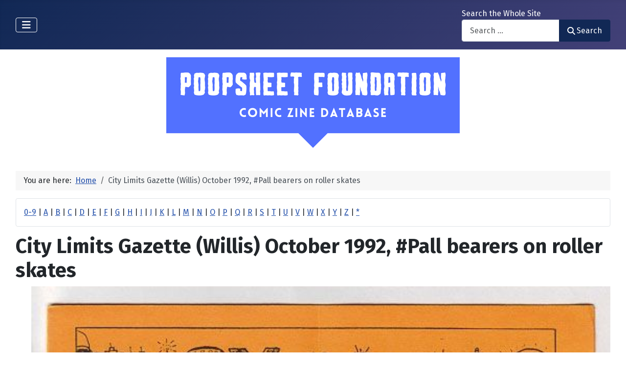

--- FILE ---
content_type: text/html; charset=utf-8
request_url: https://poopsheetfoundation.com/index.php/mini-comics/reference-materials/city-limits-gazette-willis-october-1992-pall-bearers-on-roller-skates
body_size: 11482
content:
<!DOCTYPE html>
<html lang="en-gb" dir="ltr">

<head>
    <meta charset="utf-8">
	<meta name="title" content="City Limits Gazette (Willis) October 1992, #Pall bearers on roller skates">
	<meta name="author" content="Rick Bradford">
	<meta name="keywords" content="underground comix, small press comic, minicomix, minicomic">
	<meta name="viewport" content="width=device-width, initial-scale=1">
	<meta name="description" content="News, art and other bits by Steve Willis, Jeff Snee, Ricardo Nancy McJacksonstein, Sean Bieri, Bruce Sweeney, Hank Arakelian, Maximum Traffic and Troy Hickman.">
	<meta name="generator" content="Joomla! - Open Source Content Management">
	<title>City Limits Gazette (Willis) October 1992, #Pall bearers on roller skates - Poopsheet Foundation</title>
	<link href="/media/system/images/joomla-favicon.svg" rel="icon" type="image/svg+xml">
	<link href="/media/system/images/favicon.ico" rel="alternate icon" type="image/vnd.microsoft.icon">
	<link href="/media/system/images/joomla-favicon-pinned.svg" rel="mask-icon" color="#000">

    <link href="/media/system/css/joomla-fontawesome.min.css?48f7cf" rel="lazy-stylesheet"><noscript><link href="/media/system/css/joomla-fontawesome.min.css?48f7cf" rel="stylesheet"></noscript>
	<link href="/media/vendor/bootstrap/css/bootstrap.min.css?5.3.3" rel="stylesheet">
	<link href="https://fonts.googleapis.com/css2?family=Fira+Sans:wght@100;300;400;700&amp;display=swap" rel="lazy-stylesheet" crossorigin="anonymous"><noscript><link href="https://fonts.googleapis.com/css2?family=Fira+Sans:wght@100;300;400;700&amp;display=swap" rel="stylesheet"></noscript>
	<link href="/media/templates/site/cassiopeia/css/template.min.css?48f7cf" rel="stylesheet">
	<link href="/media/templates/site/cassiopeia/css/global/colors_standard.min.css?48f7cf" rel="stylesheet">
	<link href="/media/com_mtree/css/tree.css?48f7cf" rel="stylesheet" defer>
	<link href="/media/mod_mt_listings/css/mod_mt_listings.css?48f7cf" rel="stylesheet">
	<link href="/media/plg_system_webauthn/css/button.min.css?48f7cf" rel="stylesheet">
	<link href="/media/vendor/awesomplete/css/awesomplete.css?1.1.7" rel="stylesheet">
	<link href="/media/templates/site/cassiopeia/css/vendor/joomla-custom-elements/joomla-alert.min.css?0.4.1" rel="stylesheet">
	<link href="/components/com_mtree/templates/banyan/template.css" rel="stylesheet">
	<link href="/media/com_mtree/js/jquery.typeahead.css" rel="stylesheet">
	<link href="/media/mod_mt_alphaindex/css/mod_mt_alphaindex.css" rel="stylesheet">
	<style>:root {
		--hue: 214;
		--template-bg-light: #f0f4fb;
		--template-text-dark: #495057;
		--template-text-light: #ffffff;
		--template-link-color: var(--link-color);
		--template-special-color: #001B4C;
		--cassiopeia-font-family-body: "Fira Sans", sans-serif;
			--cassiopeia-font-family-headings: "Fira Sans", sans-serif;
			--cassiopeia-font-weight-normal: 400;
			--cassiopeia-font-weight-headings: 700;
	}</style>

    <script src="/media/vendor/metismenujs/js/metismenujs.min.js?1.4.0" defer></script>
	<script src="/media/vendor/jquery/js/jquery.min.js?3.7.1"></script>
	<script src="/media/legacy/js/jquery-noconflict.min.js?504da4"></script>
	<script src="/media/com_mtree/js/tree.js?48f7cf" defer></script>
	<script type="application/json" class="joomla-script-options new">{"joomla.jtext":{"PLG_SYSTEM_WEBAUTHN_ERR_CANNOT_FIND_USERNAME":"Cannot find the username field in the login module. Sorry, Passwordless authentication will not work on this site unless you use a different login module.","PLG_SYSTEM_WEBAUTHN_ERR_EMPTY_USERNAME":"You need to enter your username (but NOT your password) before selecting the passkey login button.","PLG_SYSTEM_WEBAUTHN_ERR_INVALID_USERNAME":"The specified username does not correspond to a user account that has enabled passwordless login on this site.","JSHOWPASSWORD":"Show Password","JHIDEPASSWORD":"Hide Password","MOD_FINDER_SEARCH_VALUE":"Search &hellip;","COM_FINDER_SEARCH_FORM_LIST_LABEL":"Search Results","JLIB_JS_AJAX_ERROR_OTHER":"An error has occurred while fetching the JSON data: HTTP %s status code.","JLIB_JS_AJAX_ERROR_PARSE":"A parse error has occurred while processing the following JSON data:<br><code style=\"color:inherit;white-space:pre-wrap;padding:0;margin:0;border:0;background:inherit;\">%s<\/code>","ERROR":"Error","MESSAGE":"Message","NOTICE":"Notice","WARNING":"Warning","JCLOSE":"Close","JOK":"OK","JOPEN":"Open"},"finder-search":{"url":"\/index.php\/component\/finder\/?task=suggestions.suggest&format=json&tmpl=component&Itemid=101"},"system.paths":{"root":"","rootFull":"https:\/\/poopsheetfoundation.com\/","base":"","baseFull":"https:\/\/poopsheetfoundation.com\/"},"csrf.token":"a93c024f6abcb8a2f03e22e46f2bb4f3","system.keepalive":{"interval":300000,"uri":"\/index.php\/component\/ajax\/?format=json"}}</script>
	<script src="/media/system/js/core.min.js?2cb912"></script>
	<script src="/media/templates/site/cassiopeia/js/template.min.js?48f7cf" type="module"></script>
	<script src="/media/system/js/keepalive.min.js?08e025" type="module"></script>
	<script src="/media/system/js/fields/passwordview.min.js?61f142" defer></script>
	<script src="/media/vendor/bootstrap/js/collapse.min.js?5.3.3" type="module"></script>
	<script src="/media/templates/site/cassiopeia/js/mod_menu/menu-metismenu.min.js?48f7cf" defer></script>
	<script src="/media/vendor/awesomplete/js/awesomplete.min.js?1.1.7" defer></script>
	<script src="/media/com_finder/js/finder.min.js?755761" type="module"></script>
	<script src="/media/system/js/messages.min.js?9a4811" type="module"></script>
	<script src="/media/plg_system_webauthn/js/login.min.js?48f7cf" defer></script>
	<script src="//assets.pinterest.com/js/pinit.js"></script>
	<script src="/media/com_mtree/js/vote.js"></script>
	<script src="/media/com_mtree/js/jquery.fancybox.js"></script>
	<script src="/media/com_mtree/js/jquery.typeahead.min.js"></script>
	<script type="application/ld+json">{"@context":"https://schema.org","@type":"BreadcrumbList","@id":"https://poopsheetfoundation.com/#/schema/BreadcrumbList/17","itemListElement":[{"@type":"ListItem","position":1,"item":{"@id":"https://poopsheetfoundation.com/index.php","name":"Home"}},{"@type":"ListItem","position":2,"item":{"@id":"/index.php/mini-comics/reference-materials/city-limits-gazette-willis-october-1992-pall-bearers-on-roller-skates","name":"City Limits Gazette (Willis) October 1992, #Pall bearers on roller skates"}}]}</script>
	<script>var mtoken="a93c024f6abcb8a2f03e22e46f2bb4f3";
var JURI_ROOT="https://poopsheetfoundation.com/";
var ratingImagePath="/media/com_mtree/images/";
var langRateThisListing="Rate this listing";
var ratingText=new Array();
ratingText[5]="Excellent!";
ratingText[4]="Good";
ratingText[3]="Average";
ratingText[2]="Fair";
ratingText[1]="Very Poor";
</script>
	<meta property="og:site_name" content="Poopsheet Foundation"/>
	<meta property="og:title" content="City Limits Gazette (Willis) October 1992, #Pall bearers on roller skates"/>
	<meta property="og:description" content="News, art and other bits by Steve Willis, Jeff Snee, Ricardo Nancy McJacksonstein, Sean Bieri, Bruce Sweeney, Hank Arakelian, Maximum Traffic and Troy Hickman."/>
	<meta property="og:url" content="https://poopsheetfoundation.com/index.php/mini-comics/reference-materials/city-limits-gazette-willis-october-1992-pall-bearers-on-roller-skates"/>
	<meta property="og:image" content="https://poopsheetfoundation.com/media/com_mtree/images/listings/o/9894.jpg"/>
	<meta name="twitter:card" content="summary_large_image">
	<meta name="twitter:site" content="@PoopsheetComics"/>
	<meta http-equiv="x-dns-prefetch-control" content="on">
	<link rel="dns-prefetch" href="//images-cdn.ecwid.com/">
	<link rel="dns-prefetch" href="//images.ecwid.com/">
	<link rel="dns-prefetch" href="//app.ecwid.com/">
	<link rel="dns-prefetch" href="//ecwid-static-ru.r.worldssl.net">
	<link rel="dns-prefetch" href="//ecwid-images-ru.r.worldssl.net">

</head>

<body class="site com_mtree wrapper-fluid view-listcats no-layout task-viewlink itemid-101 has-sidebar-left has-sidebar-right">
    <header class="header container-header full-width">

        
        
        
                    <div class="grid-child container-nav">
                                    
<nav class="navbar navbar-expand-lg" aria-label="Main Menu">
    <button class="navbar-toggler navbar-toggler-right" type="button" data-bs-toggle="collapse" data-bs-target="#navbar1" aria-controls="navbar1" aria-expanded="false" aria-label="Toggle Navigation">
        <span class="icon-menu" aria-hidden="true"></span>
    </button>
    <div class="collapse navbar-collapse" id="navbar1">
        <ul class="mod-menu mod-menu_dropdown-metismenu metismenu mod-list  nav-pills">
<li class="metismenu-item item-101 level-1 default current active"><a href="/index.php" aria-current="page">Home</a></li><li class="metismenu-item item-128 level-1"><a href="https://pfminimart.com/blog" target="_blank" rel="noopener noreferrer">Blog</a></li><li class="metismenu-item item-114 level-1 deeper parent"><a href="/index.php/site-info" >Site Info</a><button class="mm-collapsed mm-toggler mm-toggler-link" aria-haspopup="true" aria-expanded="false" aria-label="Site Info"></button><ul class="mm-collapse"><li class="metismenu-item item-115 level-2"><a href="/index.php/site-info/things-to-know" >Things to Know</a></li><li class="metismenu-item item-116 level-2"><a href="/index.php/site-info/about-us" >About / Contact</a></li></ul></li><li class="metismenu-item item-130 level-1"><a href="/index.php/submit-information" >Submit Info</a></li><li class="metismenu-item item-117 level-1 deeper parent"><a href="https://pfminimart.com" target="_blank" rel="noopener noreferrer">Shop</a><button class="mm-collapsed mm-toggler mm-toggler-link" aria-haspopup="true" aria-expanded="false" aria-label="Shop"></button><ul class="mm-collapse"><li class="metismenu-item item-121 level-2"><a href="http://stores.ebay.com/The-Confused-Nudist/Comic-Books-Comix-/_i.html?_fsub=4518067012" target="_blank" rel="noopener noreferrer">Mini-Comics at eBay</a></li></ul></li><li class="metismenu-item item-134 level-1"><a href="https://pfminimart.com/community/" target="_blank" rel="noopener noreferrer">PF Community</a></li><li class="metismenu-item item-135 level-1"><a href="/index.php/history-articles" >History Articles</a></li></ul>
    </div>
</nav>

                                                    <div class="container-search">
                        <div class="search no-card ">
        
<form class="mod-finder js-finder-searchform form-search" action="/index.php/component/finder/search?Itemid=101" method="get" role="search">
    <label for="mod-finder-searchword110" class="finder">Search the Whole Site</label><div class="mod-finder__search input-group"><input type="text" name="q" id="mod-finder-searchword110" class="js-finder-search-query form-control" value="" placeholder="Search &hellip;"><button class="btn btn-primary" type="submit"><span class="icon-search icon-white" aria-hidden="true"></span> Search</button></div>
            <input type="hidden" name="Itemid" value="101"></form>
</div>

                    </div>
                            </div>
            </header>

    <div class="site-grid">
        
        
        
                    <div class="grid-child container-sidebar-left">
                <div class="sidebar-left card ">
            <h6 class="card-header ">Navigate</h6>        <div class="card-body">
                        <div class="tree-holder modMtDtree" id="modMtDtree">
			<ul class="treeselect">
				<li>
					<i class="fas fa-home"></i><a href="/index.php/component/mtree/">Home</a>
					<ul>
					<li><span class="far fa-xs fa-minus-square collapsible" aria-hidden="true" data-cat-id="78" data-target-type="plus"></span><span class="icon-category"><span class="fa fa-folder-open" aria-hidden="true" data-cat-id="78"  data-target-type="folder"></span></span><a class=" active" href="/index.php">Comic Zine Database<span class="text-muted fs-6">(17708)</span></a><ul class="subcategories  cat-id-78" data-cat-id="78" data-target-type="subcategories" ><li><span class="far fa-xs fa-plus-square collapsible" aria-hidden="true" data-cat-id="80" data-target-type="plus"></span><span class="icon-category"><span class="fa fa-folder" aria-hidden="true" data-cat-id="80"  data-target-type="folder"></span></span><a class="" href="/index.php/mini-comics">Mini-Comics<span class="text-muted fs-6">(13261)</span></a><ul class="subcategories visually-hidden cat-id-80" data-cat-id="80" data-target-type="subcategories" ><li><span class="far fa-xs fa-plus-square collapsible" aria-hidden="true" data-cat-id="82" data-target-type="plus"></span><span class="icon-category"><span class="fa fa-folder" aria-hidden="true" data-cat-id="82"  data-target-type="folder"></span></span><a class="" href="/index.php/mini-comics/reference-materials">Reference Materials<span class="text-muted fs-6">(913)</span></a><ul class="subcategories visually-hidden cat-id-82" data-cat-id="82" data-target-type="subcategories" ><li><span class="icon-category"><span class="fa fa-folder" aria-hidden="true" data-cat-id="83"  data-target-type="folder"></span></span><a class="" href="/index.php/mini-comics/reference-materials/catalogs">Catalogs<span class="text-muted fs-6">(134)</span></a></li></ul></li><li><span class="icon-category"><span class="fa fa-folder" aria-hidden="true" data-cat-id="81"  data-target-type="folder"></span></span><a class="" href="/index.php/mini-comics/advertising">Advertising<span class="text-muted fs-6">(32)</span></a></li><li><span class="icon-category"><span class="fa fa-folder" aria-hidden="true" data-cat-id="84"  data-target-type="folder"></span></span><a class="" href="/index.php/mini-comics/related-items">Related Items<span class="text-muted fs-6">(475)</span></a></li></ul></li><li><span class="far fa-xs fa-plus-square collapsible" aria-hidden="true" data-cat-id="85" data-target-type="plus"></span><span class="icon-category"><span class="fa fa-folder" aria-hidden="true" data-cat-id="85"  data-target-type="folder"></span></span><a class="" href="/index.php/fanzines">Fanzines<span class="text-muted fs-6">(4447)</span></a><ul class="subcategories visually-hidden cat-id-85" data-cat-id="85" data-target-type="subcategories" ><li><span class="icon-category"><span class="fa fa-folder" aria-hidden="true" data-cat-id="87"  data-target-type="folder"></span></span><a class="" href="/index.php/fanzines/convention-programs">Convention Programs<span class="text-muted fs-6">(203)</span></a></li><li><span class="icon-category"><span class="fa fa-folder" aria-hidden="true" data-cat-id="90"  data-target-type="folder"></span></span><a class="" href="/index.php/fanzines/apas">APAs<span class="text-muted fs-6">(178)</span></a></li><li><span class="icon-category"><span class="fa fa-folder" aria-hidden="true" data-cat-id="86"  data-target-type="folder"></span></span><a class="" href="/index.php/fanzines/reference-materials">Reference Materials<span class="text-muted fs-6">(32)</span></a></li><li><span class="icon-category"><span class="fa fa-folder" aria-hidden="true" data-cat-id="97"  data-target-type="folder"></span></span><a class="" href="/index.php/fanzines/catalogs">Catalogs<span class="text-muted fs-6">(9)</span></a></li><li><span class="icon-category"><span class="fa fa-folder" aria-hidden="true" data-cat-id="88"  data-target-type="folder"></span></span><a class="" href="/index.php/fanzines/advertising">Advertising<span class="text-muted fs-6">(32)</span></a></li><li><span class="icon-category"><span class="fa fa-folder" aria-hidden="true" data-cat-id="89"  data-target-type="folder"></span></span><a class="" href="/index.php/fanzines/related-items">Related Items<span class="text-muted fs-6">(84)</span></a></li></ul></li></ul></li>					</ul>
				</li>
			</ul>
		</div>
            </div>
</div>
<div class="sidebar-left card ">
            <h6 class="card-header ">Newly Added</h6>        <div class="card-body">
                <style type="text/css">
#mod_mt_listings697964b7b7caf {
    --mod-mt-listings-image-size: 100px;
    --mod-mt-listings-name-alignment: left;
    --mod-mt-listings-cards-flex-direction: column;
	--mod-mt-listings-card-flex-direction: row;
	--mod-mt-listings-card-width: auto;
	--mod-mt-listings-card-style-border: 1px solid rgb(0 0 0 / 10%);
	--mod-mt-listings-card-style-border-shadow: none;
    --mod-mt-listings-card-style-background-color: transparent;
    --mod-mt-listings-card-padding: 0;
    --mod-mt-listings-card-media-border-radius: 0.25rem 0 0 0.25rem;
    --mod-mt-listings-card-media-padding: 0;
    --mod-mt-listings-card-media-image-height: auto;
    --mod-mt-listings-card-media-height: auto;
    --mod-mt-listings-thumb-container-height: 100%;
    --mod-mt-listings-thumb-container-width: var(--mod-mt-listings-image-size);
    --mod-mt-listings-image-overlay-width: 100%;
    --mod-mt-listings-card-data-justify-content: center;
}
</style><div id="mod_mt_listings697964b7b7caf" class="mod_mt_listings cards">
<div class="listing-card"><a class="link-overlay" href="/index.php/mini-comics/a-feeling-of-infinity-6"></a><div class="media img" style="background-image: url('https://poopsheetfoundation.com/media/com_mtree/images/listings/m/37692.jpg');" role="img" alt="Feeling of Infinity, A #6"><div class="top-listing-thumb"><div class="img"><div class="img-overlay"></div></div></div></div><div class="data"><div class="field name"><div class="value">Feeling of Infinity, A #6</div></div><div class="field category"><div class="value"><a href="/index.php/mini-comics">Mini-Comics</a></div></div><div class="field"><div class="value"><a rel="tag" class="tag mt-field-38-value-kmk-productions" href="/index.php/component/mtree/browse-by/publishing-imprint?value=KMK+Productions">KMK Productions</a></div></div><div class="field"><div class="value"><a rel="tag" class="tag mt-field-39-value-1989" href="/index.php/component/mtree/browse-by/publish-date?value=1989%3F">1989?</a></div></div></div></div><div class="listing-card"><a class="link-overlay" href="/index.php/mini-comics/fawns-from-hell-2"></a><div class="media img" style="background-image: url('https://poopsheetfoundation.com/media/com_mtree/images/listings/m/37690.jpg');" role="img" alt="Fawns from Hell #2"><div class="top-listing-thumb"><div class="img"><div class="img-overlay"></div></div></div></div><div class="data"><div class="field name"><div class="value">Fawns from Hell #2</div></div><div class="field category"><div class="value"><a href="/index.php/mini-comics">Mini-Comics</a></div></div><div class="field"><div class="value"><a rel="tag" class="tag mt-field-38-value-toto-enterprises" href="/index.php/component/mtree/browse-by/publishing-imprint?value=Toto+Enterprises">Toto Enterprises</a></div></div><div class="field"><div class="value"><a rel="tag" class="tag mt-field-39-value-1988" href="/index.php/component/mtree/browse-by/publish-date?value=1988">1988</a></div></div></div></div><div class="listing-card"><a class="link-overlay" href="/index.php/fanzines/fantastic-fanzine-14"></a><div class="media img" style="background-image: url('https://poopsheetfoundation.com/media/com_mtree/images/listings/m/37685.jpg');" role="img" alt="Fantastic Fanzine #14"><div class="top-listing-thumb"><div class="img"><div class="img-overlay"></div></div></div></div><div class="data"><div class="field name"><div class="value">Fantastic Fanzine #14</div></div><div class="field category"><div class="value"><a href="/index.php/fanzines">Fanzines</a></div></div><div class="field"><div class="value"><a rel="tag" class="tag mt-field-38-value-fantasy-unlimited" href="/index.php/component/mtree/browse-by/publishing-imprint?value=Fantasy+Unlimited">Fantasy Unlimited</a></div></div><div class="field"><div class="value"><a rel="tag" class="tag mt-field-39-value-1986" href="/index.php/component/mtree/browse-by/publish-date?value=1986">1986</a></div></div></div></div><div class="listing-card"><a class="link-overlay" href="/index.php/mini-comics/face-of-god-stan-north"></a><div class="media img" style="background-image: url('https://poopsheetfoundation.com/media/com_mtree/images/listings/m/37683.jpg');" role="img" alt="Face of God, The: An Existential Journey"><div class="top-listing-thumb"><div class="img"><div class="img-overlay"></div></div></div></div><div class="data"><div class="field name"><div class="value">Face of God, The: An Existential Journey</div></div><div class="field category"><div class="value"><a href="/index.php/mini-comics">Mini-Comics</a></div></div><div class="field"><div class="value"><a rel="tag" class="tag mt-field-38-value-northside-comics" href="/index.php/component/mtree/browse-by/publishing-imprint?value=Northside+Comics">Northside Comics</a></div></div><div class="field"><div class="value"><a rel="tag" class="tag mt-field-39-value-1987" href="/index.php/component/mtree/browse-by/publish-date?value=1987">1987</a></div></div></div></div><div class="listing-card"><a class="link-overlay" href="/index.php/mini-comics/ezra-pounds-sestina-altaforte"></a><div class="media img" style="background-image: url('https://poopsheetfoundation.com/media/com_mtree/images/listings/m/37681.jpg');" role="img" alt="Ezra Pound's Sestina Altaforte"><div class="top-listing-thumb"><div class="img"><div class="img-overlay"></div></div></div></div><div class="data"><div class="field name"><div class="value">Ezra Pound's Sestina Altaforte</div></div><div class="field category"><div class="value"><a href="/index.php/mini-comics">Mini-Comics</a></div></div><div class="field"><div class="value"><a rel="tag" class="tag mt-field-39-value-1985" href="/index.php/component/mtree/browse-by/publish-date?value=1985%3F">1985?</a></div></div></div></div><div class="listing-card"><a class="link-overlay" href="/index.php/mini-comics/tabloid-of-fantasy-1"></a><div class="media img" style="background-image: url('https://poopsheetfoundation.com/media/com_mtree/images/listings/m/37679.jpg');" role="img" alt="Tabloid of Fantasy #1"><div class="top-listing-thumb"><div class="img"><div class="img-overlay"></div></div></div></div><div class="data"><div class="field name"><div class="value">Tabloid of Fantasy #1</div></div><div class="field category"><div class="value"><a href="/index.php/mini-comics">Mini-Comics</a></div></div><div class="field"><div class="value"><a rel="tag" class="tag mt-field-38-value-explosive-comics" href="/index.php/component/mtree/browse-by/publishing-imprint?value=Explosive+Comics">Explosive Comics</a></div></div><div class="field"><div class="value"><a rel="tag" class="tag mt-field-39-value-1986" href="/index.php/component/mtree/browse-by/publish-date?value=1986">1986</a></div></div></div></div><div class="listing-card"><a class="link-overlay" href="/index.php/mini-comics/everyman-studios-1980-update"></a><div class="media img" style="background-image: url('https://poopsheetfoundation.com/media/com_mtree/images/listings/m/37677.jpg');" role="img" alt="Everyman Studios 1980 Update"><div class="top-listing-thumb"><div class="img"><div class="img-overlay"></div></div></div></div><div class="data"><div class="field name"><div class="value">Everyman Studios 1980 Update</div></div><div class="field category"><div class="value"><a href="/index.php/mini-comics">Mini-Comics</a></div></div><div class="field"><div class="value"><a rel="tag" class="tag mt-field-37-value-artie-romero" href="/index.php/component/mtree/browse-by/publisher?value=Artie+Romero">Artie Romero</a></div></div><div class="field"><div class="value"><a rel="tag" class="tag mt-field-38-value-everyman-studios" href="/index.php/component/mtree/browse-by/publishing-imprint?value=Everyman+Studios">Everyman Studios</a></div></div><div class="field"><div class="value"><a rel="tag" class="tag mt-field-39-value-1980" href="/index.php/component/mtree/browse-by/publish-date?value=1980">1980</a></div></div></div></div><div class="listing-card"><a class="link-overlay" href="/index.php/mini-comics/etis-2"></a><div class="media img" style="background-image: url('https://poopsheetfoundation.com/media/com_mtree/images/listings/m/37675.jpg');" role="img" alt="Etis #2"><div class="top-listing-thumb"><div class="img"><div class="img-overlay"></div></div></div></div><div class="data"><div class="field name"><div class="value">Etis #2</div></div><div class="field category"><div class="value"><a href="/index.php/mini-comics">Mini-Comics</a></div></div><div class="field"><div class="value"><a rel="tag" class="tag mt-field-39-value-1988" href="/index.php/component/mtree/browse-by/publish-date?value=1988">1988</a></div></div></div></div><div class="listing-card"><a class="link-overlay" href="/index.php/mini-comics/everyman-comics-1"></a><div class="media img" style="background-image: url('https://poopsheetfoundation.com/media/com_mtree/images/listings/m/37673.jpg');" role="img" alt="Everyman Comics #1"><div class="top-listing-thumb"><div class="img"><div class="img-overlay"></div></div></div></div><div class="data"><div class="field name"><div class="value">Everyman Comics #1</div></div><div class="field category"><div class="value"><a href="/index.php/mini-comics">Mini-Comics</a></div></div><div class="field"><div class="value"><a rel="tag" class="tag mt-field-37-value-artie-romero" href="/index.php/component/mtree/browse-by/publisher?value=Artie+Romero">Artie Romero</a></div></div><div class="field"><div class="value"><a rel="tag" class="tag mt-field-38-value-everyman-studios" href="/index.php/component/mtree/browse-by/publishing-imprint?value=Everyman+Studios">Everyman Studios</a></div></div><div class="field"><div class="value"><a rel="tag" class="tag mt-field-39-value-1977" href="/index.php/component/mtree/browse-by/publish-date?value=1977">1977</a></div></div></div></div><div class="listing-card"><a class="link-overlay" href="/index.php/mini-comics/essential-bode-2-pirate-parrot"></a><div class="media img" style="background-image: url('https://poopsheetfoundation.com/media/com_mtree/images/listings/m/37671.jpg');" role="img" alt="Essential Bodé, The #2"><div class="top-listing-thumb"><div class="img"><div class="img-overlay"></div></div></div></div><div class="data"><div class="field name"><div class="value">Essential Bodé, The #2</div></div><div class="field category"><div class="value"><a href="/index.php/mini-comics">Mini-Comics</a></div></div><div class="field"><div class="value"><a rel="tag" class="tag mt-field-38-value-pirate-parrot" href="/index.php/component/mtree/browse-by/publishing-imprint?value=Pirate+Parrot">Pirate Parrot</a></div></div><div class="field"><div class="value"><a rel="tag" class="tag mt-field-39-value-1987" href="/index.php/component/mtree/browse-by/publish-date?value=1987">1987</a></div></div></div></div><div class="showmore"><a href="/index.php/component/mtree/new?Itemid=101" class="">Show more...<i class="fas fa-chevron-right"></i></a></div></div>    </div>
</div>
<div class="sidebar-left card ">
            <h6 class="card-header ">Recently Updated</h6>        <div class="card-body">
                <style type="text/css">
#mod_mt_listings697964b7dadb8 {
    --mod-mt-listings-image-size: 100px;
    --mod-mt-listings-name-alignment: left;
    --mod-mt-listings-cards-flex-direction: column;
	--mod-mt-listings-card-flex-direction: row;
	--mod-mt-listings-card-width: auto;
	--mod-mt-listings-card-style-border: 1px solid rgb(0 0 0 / 10%);
	--mod-mt-listings-card-style-border-shadow: none;
    --mod-mt-listings-card-style-background-color: transparent;
    --mod-mt-listings-card-padding: 0;
    --mod-mt-listings-card-media-border-radius: 0.25rem 0 0 0.25rem;
    --mod-mt-listings-card-media-padding: 0;
    --mod-mt-listings-card-media-image-height: auto;
    --mod-mt-listings-card-media-height: auto;
    --mod-mt-listings-thumb-container-height: 100%;
    --mod-mt-listings-thumb-container-width: var(--mod-mt-listings-image-size);
    --mod-mt-listings-image-overlay-width: 100%;
    --mod-mt-listings-card-data-justify-content: center;
}
</style><div id="mod_mt_listings697964b7dadb8" class="mod_mt_listings cards">
<div class="listing-card"><a class="link-overlay" href="/index.php/mini-comics/fatuous-4-1-stp"></a><div class="media img" style="background-image: url('https://poopsheetfoundation.com/media/com_mtree/images/listings/m/37688.jpg');" role="img" alt="Fatuous 4 #1"><div class="top-listing-thumb"><div class="img"><div class="img-overlay"></div></div></div></div><div class="data"><div class="field name"><div class="value">Fatuous 4 #1</div></div><div class="field"><div class="value"><a rel="tag" class="tag mt-field-37-value-ross-raihala" href="/index.php/component/mtree/browse-by/publisher?value=Ross+Raihala">Ross Raihala</a></div></div><div class="field"><div class="value"><a rel="tag" class="tag mt-field-38-value-small-town-publications" href="/index.php/component/mtree/browse-by/publishing-imprint?value=Small+Town+Publications">Small Town Publications</a></div></div><div class="field"><div class="value"><a rel="tag" class="tag mt-field-39-value-1985" href="/index.php/component/mtree/browse-by/publish-date?value=1985">1985</a></div></div></div></div><div class="listing-card"><a class="link-overlay" href="/index.php/mini-comics/fat-lip-funnies"></a><div class="media img" style="background-image: url('https://poopsheetfoundation.com/media/com_mtree/images/listings/m/20955.jpg');" role="img" alt="Fat Lip Funnies"><div class="top-listing-thumb"><div class="img"><div class="img-overlay"></div></div></div></div><div class="data"><div class="field name"><div class="value">Fat Lip Funnies</div></div><div class="field"><div class="value"><a rel="tag" class="tag mt-field-39-value-1969" href="/index.php/component/mtree/browse-by/publish-date?value=1969">1969</a></div></div></div></div><div class="listing-card"><a class="link-overlay" href="/index.php/fanzines/fantastic-fanzine-special-2-gary-groth"></a><div class="media img" style="background-image: url('https://poopsheetfoundation.com/media/com_mtree/images/listings/m/17881.jpg');" role="img" alt="Fantastic Fanzine (Groth) Special #2"><div class="top-listing-thumb"><div class="img"><div class="img-overlay"></div></div></div></div><div class="data"><div class="field name"><div class="value">Fantastic Fanzine (Groth) Special #2</div></div><div class="field"><div class="value"><a rel="tag" class="tag mt-field-37-value-gary-groth" href="/index.php/component/mtree/browse-by/publisher?value=Gary+Groth">Gary Groth</a></div></div><div class="field"><div class="value"><a rel="tag" class="tag mt-field-39-value-1972" href="/index.php/component/mtree/browse-by/publish-date?value=1972">1972</a></div></div></div></div><div class="listing-card"><a class="link-overlay" href="/index.php/fanzines/fantastic-fanzine-special-1-gary-groth"></a><div class="media img" style="background-image: url('https://poopsheetfoundation.com/media/com_mtree/images/listings/m/17889.jpg');" role="img" alt="Fantastic Fanzine (Groth) Special #1"><div class="top-listing-thumb"><div class="img"><div class="img-overlay"></div></div></div></div><div class="data"><div class="field name"><div class="value">Fantastic Fanzine (Groth) Special #1</div></div><div class="field"><div class="value"><a rel="tag" class="tag mt-field-37-value-gary-groth" href="/index.php/component/mtree/browse-by/publisher?value=Gary+Groth">Gary Groth</a></div></div></div></div><div class="listing-card"><a class="link-overlay" href="/index.php/fanzines/fantastic-fanzine-10"></a><div class="media img" style="background-image: url('https://poopsheetfoundation.com/media/com_mtree/images/listings/m/17974.jpg');" role="img" alt="Fantastic Fanzine #10"><div class="top-listing-thumb"><div class="img"><div class="img-overlay"></div></div></div></div><div class="data"><div class="field name"><div class="value">Fantastic Fanzine #10</div></div><div class="field"><div class="value"><a rel="tag" class="tag mt-field-38-value-fantasy-unlimited" href="/index.php/component/mtree/browse-by/publishing-imprint?value=Fantasy+Unlimited">Fantasy Unlimited</a></div></div></div></div><div class="listing-card"><a class="link-overlay" href="/index.php/fanzines/fantastic-fanzine-9"></a><div class="media img" style="background-image: url('https://poopsheetfoundation.com/media/com_mtree/images/listings/m/17982.jpg');" role="img" alt="Fantastic Fanzine #09"><div class="top-listing-thumb"><div class="img"><div class="img-overlay"></div></div></div></div><div class="data"><div class="field name"><div class="value">Fantastic Fanzine #09</div></div><div class="field"><div class="value"><a rel="tag" class="tag mt-field-38-value-fantasy-unlimited" href="/index.php/component/mtree/browse-by/publishing-imprint?value=Fantasy+Unlimited">Fantasy Unlimited</a></div></div></div></div><div class="listing-card"><a class="link-overlay" href="/index.php/fanzines/fantastic-fanzine-8"></a><div class="media img" style="background-image: url('https://poopsheetfoundation.com/media/com_mtree/images/noimage_thb.png');" role="img" alt="Fantastic Fanzine #08"><div class="top-listing-thumb"><div class="img">				<div class="img-overlay"></div>
				</div>
				</div></div><div class="data"><div class="field name"><div class="value">Fantastic Fanzine #08</div></div><div class="field"><div class="value"><a rel="tag" class="tag mt-field-37-value-stuart-kerr" href="/index.php/component/mtree/browse-by/publisher?value=Stuart+Kerr">Stuart Kerr</a></div></div><div class="field"><div class="value"><a rel="tag" class="tag mt-field-38-value-fantasy-unlimited" href="/index.php/component/mtree/browse-by/publishing-imprint?value=Fantasy+Unlimited">Fantasy Unlimited</a></div></div></div></div><div class="listing-card"><a class="link-overlay" href="/index.php/fanzines/fantastic-fanzine-7"></a><div class="media img" style="background-image: url('https://poopsheetfoundation.com/media/com_mtree/images/noimage_thb.png');" role="img" alt="Fantastic Fanzine #07"><div class="top-listing-thumb"><div class="img">				<div class="img-overlay"></div>
				</div>
				</div></div><div class="data"><div class="field name"><div class="value">Fantastic Fanzine #07</div></div><div class="field"><div class="value"><a rel="tag" class="tag mt-field-37-value-stuart-kerr" href="/index.php/component/mtree/browse-by/publisher?value=Stuart+Kerr">Stuart Kerr</a></div></div><div class="field"><div class="value"><a rel="tag" class="tag mt-field-38-value-fantasy-unlimited" href="/index.php/component/mtree/browse-by/publishing-imprint?value=Fantasy+Unlimited">Fantasy Unlimited</a></div></div></div></div><div class="listing-card"><a class="link-overlay" href="/index.php/fanzines/fantastic-fanzine-6"></a><div class="media img" style="background-image: url('https://poopsheetfoundation.com/media/com_mtree/images/listings/m/17980.jpg');" role="img" alt="Fantastic Fanzine #06"><div class="top-listing-thumb"><div class="img"><div class="img-overlay"></div></div></div></div><div class="data"><div class="field name"><div class="value">Fantastic Fanzine #06</div></div></div></div><div class="listing-card"><a class="link-overlay" href="/index.php/fanzines/fantastic-fanzine-5"></a><div class="media img" style="background-image: url('https://poopsheetfoundation.com/media/com_mtree/images/listings/m/17978.jpg');" role="img" alt="Fantastic Fanzine #05"><div class="top-listing-thumb"><div class="img"><div class="img-overlay"></div></div></div></div><div class="data"><div class="field name"><div class="value">Fantastic Fanzine #05</div></div><div class="field"><div class="value"><a rel="tag" class="tag mt-field-37-value-stuart-kerr" href="/index.php/component/mtree/browse-by/publisher?value=Stuart+Kerr">Stuart Kerr</a></div></div><div class="field"><div class="value"><a rel="tag" class="tag mt-field-38-value-fantasy-unlimited" href="/index.php/component/mtree/browse-by/publishing-imprint?value=Fantasy+Unlimited">Fantasy Unlimited</a></div></div><div class="field"><div class="value"><a rel="tag" class="tag mt-field-39-value-1985" href="/index.php/component/mtree/browse-by/publish-date?value=1985">1985</a></div></div></div></div><div class="showmore"><a href="/index.php/component/mtree/updated?Itemid=101" class="">Show more...<i class="fas fa-chevron-right"></i></a></div></div>    </div>
</div>

            </div>
        
        <div class="grid-child container-component">
            <div class="breadcrumbs no-card ">
        
<div id="mod-custom147" class="mod-custom custom">
    <p style="text-align: center;"><a href="/index.php"><img src="/images/Comic%20Zine%20Database%20header%20Canva%20-%20larger%20font1.png" width="600" height="200" /></a></p></div>
</div>
<nav class="mod-breadcrumbs__wrapper" aria-label="Breadcrumbs">
    <ol class="mod-breadcrumbs breadcrumb px-3 py-2">
                    <li class="mod-breadcrumbs__here float-start">
                You are here: &#160;
            </li>
        
        <li class="mod-breadcrumbs__item breadcrumb-item"><a href="/index.php" class="pathway"><span>Home</span></a></li><li class="mod-breadcrumbs__item breadcrumb-item active"><span>City Limits Gazette (Willis) October 1992, #Pall bearers on roller skates</span></li>    </ol>
    </nav>
<div class="breadcrumbs card ">
        <div class="card-body">
                <div class="mod_mt_alphaindex horizontal">
<a class="alpha" href="/index.php/component/mtree/list-alpha/0-9"><span>0-9</span></a> | <a class="alpha" href="/index.php/component/mtree/list-alpha/a"><span>A</span></a> | <a class="alpha" href="/index.php/component/mtree/list-alpha/b"><span>B</span></a> | <a class="alpha" href="/index.php/component/mtree/list-alpha/c"><span>C</span></a> | <a class="alpha" href="/index.php/component/mtree/list-alpha/d"><span>D</span></a> | <a class="alpha" href="/index.php/component/mtree/list-alpha/e"><span>E</span></a> | <a class="alpha" href="/index.php/component/mtree/list-alpha/f"><span>F</span></a> | <a class="alpha" href="/index.php/component/mtree/list-alpha/g"><span>G</span></a> | <a class="alpha" href="/index.php/component/mtree/list-alpha/h"><span>H</span></a> | <a class="alpha" href="/index.php/component/mtree/list-alpha/i"><span>I</span></a> | <a class="alpha" href="/index.php/component/mtree/list-alpha/j"><span>J</span></a> | <a class="alpha" href="/index.php/component/mtree/list-alpha/k"><span>K</span></a> | <a class="alpha" href="/index.php/component/mtree/list-alpha/l"><span>L</span></a> | <a class="alpha" href="/index.php/component/mtree/list-alpha/m"><span>M</span></a> | <a class="alpha" href="/index.php/component/mtree/list-alpha/n"><span>N</span></a> | <a class="alpha" href="/index.php/component/mtree/list-alpha/o"><span>O</span></a> | <a class="alpha" href="/index.php/component/mtree/list-alpha/p"><span>P</span></a> | <a class="alpha" href="/index.php/component/mtree/list-alpha/q"><span>Q</span></a> | <a class="alpha" href="/index.php/component/mtree/list-alpha/r"><span>R</span></a> | <a class="alpha" href="/index.php/component/mtree/list-alpha/s"><span>S</span></a> | <a class="alpha" href="/index.php/component/mtree/list-alpha/t"><span>T</span></a> | <a class="alpha" href="/index.php/component/mtree/list-alpha/u"><span>U</span></a> | <a class="alpha" href="/index.php/component/mtree/list-alpha/v"><span>V</span></a> | <a class="alpha" href="/index.php/component/mtree/list-alpha/w"><span>W</span></a> | <a class="alpha" href="/index.php/component/mtree/list-alpha/x"><span>X</span></a> | <a class="alpha" href="/index.php/component/mtree/list-alpha/y"><span>Y</span></a> | <a class="alpha" href="/index.php/component/mtree/list-alpha/z"><span>Z</span></a> | <a class="alpha" href="/index.php/component/mtree/list-alpha/%2A"><span>*</span></a></div>    </div>
</div>

            
            <div id="system-message-container" aria-live="polite"></div>

            <main>
                <div class="mt-page-listing" itemscope itemtype="http://schema.org/Thing">
	<div class="mt-page-ld-style-3">
<!-- Listing Details Style 3 -->
<div id="listing" class="link-id-7228 cat-id-82 tlcat-id-78">
<h1 class="row align-items-start gx-0"><div class="col-sm-11"><span itemprop="name">City Limits Gazette (Willis) October 1992, #Pall bearers on roller skates </span></div>	<div class="col-sm-1"></div>
</h1>
<div class="row"><div class="col-lg-12"><script src="/media/com_mtree/js/flexslider/jquery.flexslider-min.js"></script>
<script src="/media/com_mtree/js/magnific-popup/jquery.magnific-popup.min.js"></script>
<style>
	.slider-for .slick-slide.slick-active img {
		width: 100%;
	}
</style>
<div class="row">
	<div class="images">		<ul class="mt-thumbnails-only-one">
			<li style="width:100%">
			<img src="https://poopsheetfoundation.com/media/com_mtree/images/listings/m/9894.jpg" alt="9894.jpg" style="width:100%"/>
			</li>
		</ul>

		
	</div>
</div>

<div class="listing-desc"></div></div></div><h3 class="listing_details">Listing Details</h3>
<div class="fields">
<div class="row gx-0"><div id="field_48" class="col-lg-12 mt-ld-field mfieldtype_mtags" ><div class="caption">Series Tag(s)</div><div class="output"><a rel="tag" class="tag mt-field-48-value-city-limits-gazette-willis" href="/index.php/component/mtree/browse-by/series-tag?value=City+Limits+Gazette+-+Willis">City Limits Gazette - Willis</a></div></div></div><div class="row gx-0"><div id="field_41" class="col-lg-12 mt-ld-field mfieldtype_mtext" ><div class="caption">Issue</div><div class="output">Pall bearers on roller skates</div></div></div><div class="row gx-0"><div id="field_37" class="col-lg-12 mt-ld-field mfieldtype_mtags" ><div class="caption">Publisher</div><div class="output"><a rel="tag" class="tag mt-field-37-value-steve-willis" href="/index.php/component/mtree/browse-by/publisher?value=Steve+Willis">Steve Willis</a></div></div></div><div class="row gx-0"><div id="field_45" class="col-lg-12 mt-ld-field mfieldtype_mtags" ><div class="caption">City, State / Province</div><div class="output"><a rel="tag" class="tag mt-field-45-value-mccleary" href="/index.php/component/mtree/browse-by/city-state-province?value=McCleary">McCleary</a>, <a rel="tag" class="tag mt-field-45-value-washington" href="/index.php/component/mtree/browse-by/city-state-province?value=Washington">Washington</a></div></div></div><div class="row gx-0"><div id="field_46" class="col-lg-12 mt-ld-field mfieldtype_mtags" ><div class="caption">Country</div><div class="output"><a rel="tag" class="tag mt-field-46-value-usa" href="/index.php/component/mtree/browse-by/country?value=USA">USA</a></div></div></div><div class="row gx-0"><div id="field_55" class="col-lg-12 mt-ld-field mfieldtype_mtext" ><div class="caption">Month</div><div class="output">October</div></div></div><div class="row gx-0"><div id="field_39" class="col-lg-12 mt-ld-field mfieldtype_mtags" ><div class="caption">Year</div><div class="output"><a rel="tag" class="tag mt-field-39-value-1992" href="/index.php/component/mtree/browse-by/publish-date?value=1992">1992</a></div></div></div><div class="row gx-0"><div id="field_49" class="col-lg-12 mt-ld-field mfieldtype_mtags" ><div class="caption">Writers / Artists</div><div class="output"><a rel="tag" class="tag mt-field-49-value-steve-willis" href="/index.php/component/mtree/browse-by/writers-artists?value=Steve+Willis">Steve Willis</a>, <a rel="tag" class="tag mt-field-49-value-jeff-snee" href="/index.php/component/mtree/browse-by/writers-artists?value=Jeff+Snee">Jeff Snee</a>, <a rel="tag" class="tag mt-field-49-value-ricardo-nancy-mcjacksonstein" href="/index.php/component/mtree/browse-by/writers-artists?value=Ricardo+Nancy+McJacksonstein">Ricardo Nancy McJacksonstein</a>, <a rel="tag" class="tag mt-field-49-value-sean-bieri" href="/index.php/component/mtree/browse-by/writers-artists?value=Sean+Bieri">Sean Bieri</a>, <a rel="tag" class="tag mt-field-49-value-bruce-sweeney" href="/index.php/component/mtree/browse-by/writers-artists?value=Bruce+Sweeney">Bruce Sweeney</a>, <a rel="tag" class="tag mt-field-49-value-hank-arakelian" href="/index.php/component/mtree/browse-by/writers-artists?value=Hank+Arakelian">Hank Arakelian</a>, <a rel="tag" class="tag mt-field-49-value-maximum-traffic" href="/index.php/component/mtree/browse-by/writers-artists?value=Maximum+Traffic">Maximum Traffic</a>, <a rel="tag" class="tag mt-field-49-value-troy-hickman" href="/index.php/component/mtree/browse-by/writers-artists?value=Troy+Hickman">Troy Hickman</a></div></div></div><div class="row gx-0"><div id="field_59" class="col-lg-12 mt-ld-field mfieldtype_selectlist" ><div class="caption">Dimensions</div><div class="output"><a rel="tag" class="tag mt-field-59-value-7-x-8-1-2-midmag" href="/index.php/component/mtree/browse-by/dimensions?value=7+x+8%C2%BD%22+%28midmag%29">7 x 8½" (midmag)</a></div></div></div><div class="row gx-0"><div id="field_61" class="col-lg-12 mt-ld-field mfieldtype_mtext" ><div class="caption">Page Count (including covers in most cases)</div><div class="output">8</div></div></div><div class="row gx-0"><div id="field_81" class="col-lg-12 mt-ld-field mfieldtype_mcheckbox" ><div class="caption">Cover color</div><div class="output"><a class="tag" href="/index.php/component/mtree/browse-by/cover-color?value=black+%26+white">black & white</a></div></div></div><div class="row gx-0"><div id="field_82" class="col-lg-12 mt-ld-field mfieldtype_mcheckbox" ><div class="caption">Interior color</div><div class="output"><a class="tag" href="/index.php/component/mtree/browse-by/interior-color?value=black+%26+white">black & white</a></div></div></div><div class="row gx-0"><div id="field_66" class="col-lg-12 mt-ld-field mfieldtype_mtext" ><div class="caption">Language</div><div class="output">English</div></div></div><div class="row gx-0"><div id="field_50" class="col-lg-12 mt-ld-field mfieldtype_texteditor" ><div class="caption">Notes</div><div class="output"><p>Steve Willis' biweekly newsletter full of comix news and commentary.</p>
<p>Also in this issue: logo art by Jeff Snee, the Bil Keane Watch, Bruce Sweeney's "Underground Station" column, CLG Reader Profile of Steve Willis, the continuation of the Morty Dog Memorial Library Bad Beatles Countdown.</p>
<p>Both unbound and saddle-stitched copies have been seen.</p>
<p>This issue also came with an insert, Willis' <em>State of Beings</em> #14.</p></div></div></div><div class="row gx-0"><div id="field_28" class="col-lg-12 mt-ld-field mfieldtype_mtags" ><div class="caption">Tags</div><div class="output"><a rel="tag" class="tag mt-field-28-value-1990s" href="/index.php/component/mtree/browse-by/tags?value=1990s">1990s</a>, <a rel="tag" class="tag mt-field-28-value-comics-history" href="/index.php/component/mtree/browse-by/tags?value=comics+history">comics history</a>, <a rel="tag" class="tag mt-field-28-value-bil-keane" href="/index.php/component/mtree/browse-by/tags?value=Bil+Keane">Bil Keane</a>, <a rel="tag" class="tag mt-field-28-value-humor" href="/index.php/component/mtree/browse-by/tags?value=humor">humor</a>, <a rel="tag" class="tag mt-field-28-value-underground-comix" href="/index.php/component/mtree/browse-by/tags?value=underground+comix">underground comix</a>, <a rel="tag" class="tag mt-field-28-value-steve-willis" href="/index.php/component/mtree/browse-by/tags?value=Steve+Willis">Steve Willis</a>, <a rel="tag" class="tag mt-field-28-value-beatles" href="/index.php/component/mtree/browse-by/tags?value=Beatles">Beatles</a>, <a rel="tag" class="tag mt-field-28-value-music" href="/index.php/component/mtree/browse-by/tags?value=music">music</a></div></div></div><div class="row gx-0"><div id="field_53" class="col-lg-12 mt-ld-field mfieldtype_mtags" ><div class="caption">Scan(s) contributed by</div><div class="output"><a rel="tag" class="tag mt-field-53-value-rick-bradford" href="/index.php/component/mtree/browse-by/scan-contributed-by?value=Rick+Bradford">Rick Bradford</a></div></div></div><div class="row gx-0"><div id="field_54" class="col-lg-12 mt-ld-field mfieldtype_mtags" ><div class="caption">Entry created by</div><div class="output"><a rel="tag" class="tag mt-field-54-value-rick-bradford" href="/index.php/component/mtree/browse-by/entry-created-by?value=Rick+Bradford">Rick Bradford</a></div></div></div><div class="row gx-0"><div id="field_79" class="col-lg-12 mt-ld-field mfieldtype_mcheckbox" ><div class="caption">Copy in Physical Archive?</div><div class="output"><a class="tag" href="/index.php/component/mtree/browse-by/in-physcial-archive?value=YES">YES</a></div></div></div><div class="row gx-0"><div id="field_18" class="col-lg-12 mt-ld-field mfieldtype_corecreated" ><div class="caption">Date created</div><div class="output"><time datetime="2016-08-14 20:24:26">2016-08-15</time></div></div></div><div class="row gx-0"><div id="field_19" class="col-lg-12 mt-ld-field mfieldtype_coremodified" ><div class="caption">Date last modified</div><div class="output"><time datetime="2024-02-14 22:48:06">2024-02-14</time></div></div></div><div class="row gx-0"><div id="field_56" class="col-lg-12 mt-ld-field mfieldtype_mweblink" ><div class="caption">Want to help support the Database?</div><div class="output"><a href="https://www.patreon.com/poopsheet" target="_blank" title="You can help support the Database!"><img src="http://www.poopsheetfoundation.com/images/patreonbanner/patreon_black-150px.png" alt="You can help support the Database!" /></a><span class="suffix"><br>Thank you!</span></div></div></div></div>	<div class="row">
	<div class="col-lg-12 actions">
				<a href="/index.php/mini-comics/reference-materials/city-limits-gazette-willis-october-1992-pall-bearers-on-roller-skates/print" onclick="javascript:void window.open(this.href, 'win2', 'status=no,toolbar=no,scrollbars=yes,titlebar=no,menubar=no,resizable=yes,width=640,height=480,directories=no,location=no'); return false;" title="Print" class="btn btn-secondary" rel="nofollow">Print</a></div>
		</div>	<div class="listing-share">
					<div class="listing-share-item listing-share-email"><a title="Share via Email" href="mailto:?subject=City Limits Gazette (Willis) October 1992, #Pall bearers on roller skates&body=News%2C%20art%20and%20other%20bits%20by%20Steve%20Willis%2C%20Jeff%20Snee%2C%20Ricardo%20Nancy%20McJacksonstein%2C%20Sean%20Bieri%2C%20Bruce%20Sweeney%2C%20Hank%20Arakelian%2C%20Maximum%20Traffic%20and%20Troy%20Hickman.%20%0A%0A%20https%3A%2F%2Fpoopsheetfoundation.com%2Findex.php%2Fmini-comics%2Freference-materials%2Fcity-limits-gazette-willis-october-1992-pall-bearers-on-roller-skates"><i class="fa fa-envelope"></i></a></div>
					<div class="listing-share-item listing-share-facebook"><a target="_blank" href="https://www.facebook.com/sharer/sharer.php?u=https://poopsheetfoundation.com/index.php/mini-comics/reference-materials/city-limits-gazette-willis-october-1992-pall-bearers-on-roller-skates" onclick="void window.open(this.href, 'win2', 'status=no,toolbar=no,scrollbars=yes,titlebar=no,menubar=no,resizable=yes,width=640,height=480,directories=no,location=no'); return false;">
				<i class="fab fa-facebook-f"></i>
			</a></div>
					<div class="listing-share-item listing-share-pinterest"><a href="https://pinterest.com/pin/create/link/?url=https%3A%2F%2Fpoopsheetfoundation.com%2Findex.php%2Fmini-comics%2Freference-materials%2Fcity-limits-gazette-willis-october-1992-pall-bearers-on-roller-skates&description=City Limits Gazette (Willis) October 1992, #Pall bearers on roller skates&media=https://poopsheetfoundation.com/media/com_mtree/images/listings/o/9894.jpg" onclick="void window.open(this.href, 'win2', 'status=no,toolbar=no,scrollbars=yes,titlebar=no,menubar=no,resizable=yes,width=640,height=480,directories=no,location=no'); return false;">
				<i class="fab fa-pinterest-p"></i>
			</a></div>
					<div class="listing-share-item listing-share-whatsapp"><a href="whatsapp://send?text=https%3A%2F%2Fpoopsheetfoundation.com%2Findex.php%2Fmini-comics%2Freference-materials%2Fcity-limits-gazette-willis-october-1992-pall-bearers-on-roller-skates" onclick="void window.open(this.href, 'win2', 'status=no,toolbar=no,scrollbars=yes,titlebar=no,menubar=no,resizable=yes,width=640,height=480,directories=no,location=no'); return false;">
				<i class="fab fa-whatsapp"></i>
			</a></div>
			</div>
		<div class="listing-facebook-like">
		<div class="row">
			<div class="col-lg-12">
				<div id="fb-root"></div>
				<script>(function(d, s, id) {
						var js, fjs = d.getElementsByTagName(s)[0];
						if (d.getElementById(id)) return;
						js = d.createElement(s); js.id = id;
						js.src = "//connect.facebook.net/en_US/sdk.js#xfbml=1&version=v2.3";
						fjs.parentNode.insertBefore(js, fjs);
					}(document, 'script', 'facebook-jssdk'));</script>
				<div class="fb-like" data-href="https://poopsheetfoundation.com/index.php/mini-comics/reference-materials/city-limits-gazette-willis-october-1992-pall-bearers-on-roller-skates" data-layout="standard" data-action="like" data-show-faces="true" data-share="false"></div>
			</div>
		</div>
	</div>
	</div></div>		<div class="navigate-adjacent-listing">
			<a href="/index.php/mini-comics/reference-materials/city-limits-gazette-willis-october-1992-pall-bearers-on-roller-skates/previous-listing">
				<strong>&laquo;</strong> Previous listing in Reference Materials			</a>
			|
			<a href="/index.php/mini-comics/reference-materials/city-limits-gazette-willis-october-1992-pall-bearers-on-roller-skates/next-listing">
				Next listing in Reference Materials <strong>&raquo;</strong> 			</a>
		</div>
		</div>
            </main>
            <div class="main-bottom card ">
            <h3 class="card-header ">What Is This Site?</h3>        <div class="card-body">
                
<div id="mod-custom115" class="mod-custom custom">
    <p>A virtual archive of mini-comics, comic fanzines, small press comics, newave comix and related items. The physical archive, housed at PF headquarters, is being built with personal acquisitions as well as generous donations from supporters. This project is most definitely a work in progress.</p></div>
    </div>
</div>
<div class="main-bottom card ">
        <div class="card-body">
                
<div id="mod-custom120" class="mod-custom custom">
    <p style="text-align: center;"><strong>All support is appreciated!</strong><br />Donate › <a href="https://www.patreon.com/poopsheet" target="_blank" rel="noopener noreferrer">Patreon </a><br />Buy › <a href="https://poopsheetshop.com" target="_blank" rel="noopener noreferrer">Poopsheet Shop</a></p></div>
    </div>
</div>

        </div>

                    <div class="grid-child container-sidebar-right">
                <div class="sidebar-right card ">
            <h6 class="card-header ">Search the Database Only</h6>        <div class="card-body">
                <script>
	jQuery(function() {
		jQuery('#mod_mt_search_searchword104').typeahead({
			source: {
								"Categories": {
					url: [
						{
							type: "POST",
							url: "https://poopsheetfoundation.com/?option=com_mtree&task=search.completion&format=json&cat_id=0&type=category",
							data: {searchword: "{{query}}" }
						}],
					template: '<span class="row">' +
						'<span class="catname">{{cat_name}}</span>' +
						"</span>",
					display: "cat_name"
				},
								"Listings": {
					url: [
						{
							type: "POST",
							url: "https://poopsheetfoundation.com/?option=com_mtree&task=search.completion&format=json&cat_id=0&type=listing",
							data: {searchword: "{{query}}" }
						}]
				}
			},
			template: '<span class="row">' +
								'<span class="typeahead-result-thumbnail col">' +
				'<img src="/{{image_url}}">' +
				"</span>" +
								'<span class="name col gx-0">{{link_name}}</span>' +
				"</span>",
			callback: {
				onClickAfter: function (node, a, item, event) {
					window.location.href = item.href;
				}
			},
			display: ["link_name"],
			dynamic: true,
			maxItem: 8,
			maxItemPerGroup: 8,
			minLength: 1,
			group: true
		});
	});
</script>
<form action="/index.php/mini-comics/reference-materials/city-limits-gazette-willis-october-1992-pall-bearers-on-roller-skates?cat_id=78" method="post" class="mt-search-form form-inline search" id="mod_mt_search104">
	<div class="typeahead__container">
		<div class="typeahead__field">
			<div class="typeahead__query">
				<input type="search"
					id="mod_mt_search_searchword104"
					name="searchword"
					maxlength="100"
					value=""
					placeholder="Search…"
					autocomplete="off"
				>
			</div>
					</div>
	</div>

	
	<input type="hidden" name="option" value="com_mtree" />
	<input type="hidden" name="Itemid" value="" />
	<input type="hidden" name="task" value="search" />
		</form>
	<div class="control-group">
		<div class="controls">
			<a href="/index.php/component/mtree/advanced-search?Itemid=101">Advanced Search</a>
		</div>
	</div>
    </div>
</div>
<div class="sidebar-right card ">
            <h6 class="card-header ">Browse</h6>        <div class="card-body">
                <ul class="mod-menu mod-list nav ">
		<li><a href="/index.php/all-categories">All Categories</a></li>
		<li><a href="/index.php/component/mtree/all">All Listings</a></li>
		<li><a href="/index.php/component/mtree/browse-by/">Browse By Tag</a></li>
		<li><a href="/index.php/component/mtree/new">Recently Added</a></li>
		<li><a href="/index.php/component/mtree/updated">Recently Updated</a></li>
		<li><a href="/index.php/component/mtree/random">Random</a></li>
	</ul>    </div>
</div>
<div class="sidebar-right card ">
            <h6 class="card-header ">Stats</h6>        <div class="card-body">
                There are <a href="/index.php/component/mtree/all?Itemid=101">17704 listings</a> and <a href="/index.php/component/mtree/all-categories?Itemid=">20 categories</a> in our website    </div>
</div>
<div class="sidebar-right card ">
            <h6 class="card-header ">New at the Blog</h6>        <div class="card-body">
                Feed not found.    </div>
</div>
<div class="sidebar-right card ">
            <h6 class="card-header ">New at the Mini Mart</h6>        <div class="card-body">
                Feed not found.    </div>
</div>
<div class="sidebar-right card ">
            <h6 class="card-header ">Login Form</h6>        <div class="card-body">
                <form id="login-form-16" class="mod-login" action="/index.php/mini-comics/reference-materials/city-limits-gazette-willis-october-1992-pall-bearers-on-roller-skates?cat_id=78" method="post">

    
    <div class="mod-login__userdata userdata">
        <div class="mod-login__username form-group">
                            <div class="input-group">
                    <input id="modlgn-username-16" type="text" name="username" class="form-control" autocomplete="username" placeholder="Username">
                    <label for="modlgn-username-16" class="visually-hidden">Username</label>
                    <span class="input-group-text" title="Username">
                        <span class="icon-user icon-fw" aria-hidden="true"></span>
                    </span>
                </div>
                    </div>

        <div class="mod-login__password form-group">
                            <div class="input-group">
                    <input id="modlgn-passwd-16" type="password" name="password" autocomplete="current-password" class="form-control" placeholder="Password">
                    <label for="modlgn-passwd-16" class="visually-hidden">Password</label>
                    <button type="button" class="btn btn-secondary input-password-toggle">
                        <span class="icon-eye icon-fw" aria-hidden="true"></span>
                        <span class="visually-hidden">Show Password</span>
                    </button>
                </div>
                    </div>

                    <div class="mod-login__remember form-group">
                <div id="form-login-remember-16" class="form-check">
                    <input type="checkbox" name="remember" class="form-check-input" value="yes" id="form-login-input-remember-16">
                    <label class="form-check-label" for="form-login-input-remember-16">
                        Remember Me                    </label>
                </div>
            </div>
        
                    <div class="mod-login__submit form-group">
                <button type="button"
                        class="btn btn-secondary w-100 plg_system_webauthn_login_button"
                                                    data-webauthn-form="login-form-16"
                                                                        title="Sign in with a passkey"
                        id="plg_system_webauthn-BmYCOJvWKt2S-KnAIugYb"
                        >
                                            <svg aria-hidden="true" id="Passkey" xmlns="http://www.w3.org/2000/svg" viewBox="0 0 24 24"><g id="icon-passkey"><circle id="icon-passkey-head" cx="10.5" cy="6" r="4.5"/><path id="icon-passkey-key" d="M22.5,10.5a3.5,3.5,0,1,0-5,3.15V19L19,20.5,21.5,18,20,16.5,21.5,15l-1.24-1.24A3.5,3.5,0,0,0,22.5,10.5Zm-3.5,0a1,1,0,1,1,1-1A1,1,0,0,1,19,10.5Z"/><path id="icon-passkey-body" d="M14.44,12.52A6,6,0,0,0,12,12H9a6,6,0,0,0-6,6v2H16V14.49A5.16,5.16,0,0,1,14.44,12.52Z"/></g></svg>
                                        Sign in with a passkey                </button>
            </div>
        
        <div class="mod-login__submit form-group">
            <button type="submit" name="Submit" class="btn btn-primary w-100">Log in</button>
        </div>

                    <ul class="mod-login__options list-unstyled">
                <li>
                    <a href="/index.php/component/users/reset?Itemid=101">
                    Forgot your password?</a>
                </li>
                <li>
                    <a href="/index.php/component/users/remind?Itemid=101">
                    Forgot your username?</a>
                </li>
                            </ul>
        <input type="hidden" name="option" value="com_users">
        <input type="hidden" name="task" value="user.login">
        <input type="hidden" name="return" value="aHR0cHM6Ly9wb29wc2hlZXRmb3VuZGF0aW9uLmNvbS9pbmRleC5waHAvbWluaS1jb21pY3MvcmVmZXJlbmNlLW1hdGVyaWFscy9jaXR5LWxpbWl0cy1nYXpldHRlLXdpbGxpcy1vY3RvYmVyLTE5OTItcGFsbC1iZWFyZXJzLW9uLXJvbGxlci1za2F0ZXM=">
        <input type="hidden" name="a93c024f6abcb8a2f03e22e46f2bb4f3" value="1">    </div>
    </form>
    </div>
</div>

            </div>
        
        
            </div>

    
            <a href="#top" id="back-top" class="back-to-top-link" aria-label="Back to Top">
            <span class="icon-arrow-up icon-fw" aria-hidden="true"></span>
        </a>
    
    
</body>

</html>
